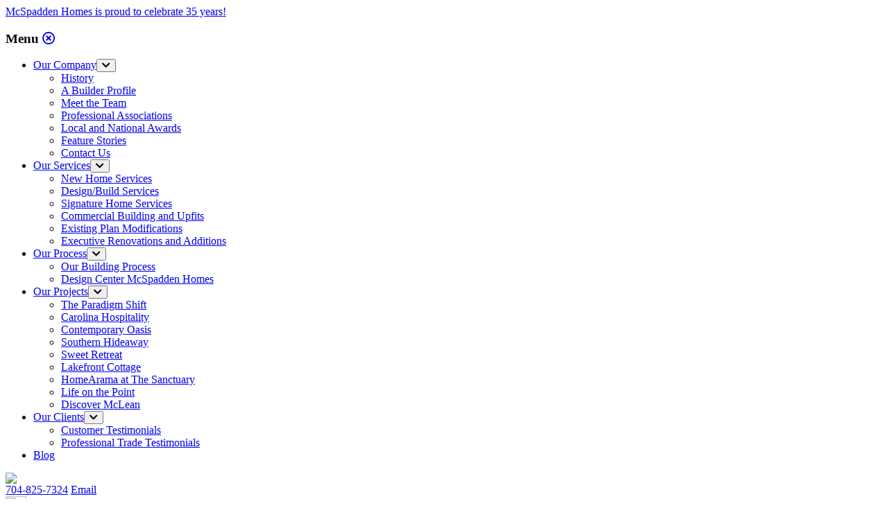

--- FILE ---
content_type: text/html; charset=utf-8
request_url: https://mcspaddenhomes.com/index.php/projects/carolina-hospitality
body_size: 56679
content:
<html prefix="og: http://ogp.me/ns#">
<head>
  <meta charset="utf-8" />
  <meta http-equiv="X-UA-Compatible" content="IE=edge" />
  <meta name="viewport" content="width=device-width, initial-scale=1" />
   <title>McSpadden Homes</title>
  <base href="https://mcspaddenhomes.com/index.php/projects/carolina-hospitality" />
	<meta http-equiv="content-type" content="text/html; charset=utf-8" />
	<meta name="keywords" content="Lake Wylie Home Builder, 
548 Nautical Drive Suite 201, Lake Wylie, SC 29710
South Carolina Custom home builder, lake home builder 29710, Rock Hill SC Home Builder,Charlotte home builder, lake Wylie custom home builder, Green Builder, Home Builder North Carolina, south Carolina 29703,29707,29708, Gastonia, Fort Mill, Charlotte Home Builder, Private home builder, exclusive custom home builder, premium custom homes

how long does it take to build a custom home

home build design mcspadden custom finishes

emory building services custom homes

doug byler homes building custom homes

custom homes commercial building

custom home builders build

building custom homes on tv

building custom homes on fox tv

build your custom home in nc

build own custom home house

build luxury custom home charlotte

build custom home york

build custom home in lake wylie

build custom home in fort mill

build custom home in sc

build a custom home page

build a custom home online

average cost to build a custom home

" />
	<meta name="description" content="McSpadden Custom Homes 548 Nautical Drive Suite 201, Lake Wylie, SC 29710
Custom Home Builder 704.825.7324
Top Lake Wylie Home Builder" />
	<meta name="generator" content="Joomla! - Open Source Content Management" />
	<title>Carolina Hospitality</title>
	<link href="/plugins/system/spcookieconsent/assets/css/style.css" rel="stylesheet" type="text/css" />
	<link href="https://mcspaddenhomes.com/media/com_acymailing/css/module_default.css?v=1638957530" rel="stylesheet" type="text/css" />
	<link href="/media/com_rsform/css/front.css?77358a39506e8208357c704be8924caf" rel="stylesheet" type="text/css" />
	<link href="/media/jui/css/bootstrap.min.css?77358a39506e8208357c704be8924caf" rel="stylesheet" type="text/css" />
	<link href="/media/jui/css/bootstrap-responsive.min.css?77358a39506e8208357c704be8924caf" rel="stylesheet" type="text/css" />
	<link href="/media/jui/css/bootstrap-extended.css?77358a39506e8208357c704be8924caf" rel="stylesheet" type="text/css" />
	<style type="text/css">
#sp-cookie-consent {background-color: #91956a; color: #ffffff; }#sp-cookie-consent a, #sp-cookie-consent a:hover, #sp-cookie-consent a:focus, #sp-cookie-consent a:active {color: #f5f5f5; }#sp-cookie-consent .sp-cookie-allow {background-color: #ffffff; color: #333333;}#sp-cookie-consent .sp-cookie-allow:hover, #sp-cookie-consent .sp-cookie-allow:active, #sp-cookie-consent .sp-cookie-allow:focus {color: #333333;}
	</style>
	<script type="application/json" class="joomla-script-options new">{"csrf.token":"f21181bfc30fc2b2dbe2560f28cb1643","system.paths":{"root":"","base":""}}</script>
	<script src="/media/jui/js/jquery.min.js?77358a39506e8208357c704be8924caf" type="text/javascript"></script>
	<script src="/media/jui/js/jquery-noconflict.js?77358a39506e8208357c704be8924caf" type="text/javascript"></script>
	<script src="/media/jui/js/jquery-migrate.min.js?77358a39506e8208357c704be8924caf" type="text/javascript"></script>
	<script src="/plugins/system/spcookieconsent/assets/js/script.js" type="text/javascript"></script>
	<script src="https://mcspaddenhomes.com/media/com_acymailing/js/acymailing_module.js?v=51024" type="text/javascript" async="async"></script>
	<script src="/media/com_rsform/js/script.js?77358a39506e8208357c704be8924caf" type="text/javascript"></script>
	<script src="/media/jui/js/bootstrap.min.js?77358a39506e8208357c704be8924caf" type="text/javascript"></script>
	<script src="/media/system/js/core.js?77358a39506e8208357c704be8924caf" type="text/javascript"></script>
	<script type="text/javascript">
jQuery(window).on('load',  function() {
				new JCaption('img.caption');
			});	if(typeof acymailingModule == 'undefined'){
				var acymailingModule = [];
			}
			
			acymailingModule['emailRegex'] = /^[a-z0-9!#$%&\'*+\/=?^_`{|}~-]+(?:\.[a-z0-9!#$%&\'*+\/=?^_`{|}~-]+)*\@([a-z0-9-]+\.)+[a-z0-9]{2,20}$/i;

			acymailingModule['NAMECAPTION'] = 'Name';
			acymailingModule['NAME_MISSING'] = 'Please enter your name';
			acymailingModule['EMAILCAPTION'] = 'E-mail';
			acymailingModule['VALID_EMAIL'] = 'Please enter a valid e-mail address';
			acymailingModule['ACCEPT_TERMS'] = 'Please check the Terms and Conditions';
			acymailingModule['CAPTCHA_MISSING'] = 'The captcha is invalid, please try again';
			acymailingModule['NO_LIST_SELECTED'] = 'Please select the lists you want to subscribe to';
		
acymailingModule['excludeValuesformAcymailing41281'] = [];
acymailingModule['excludeValuesformAcymailing41281']['name'] = 'Name';
acymailingModule['excludeValuesformAcymailing41281']['email'] = 'E-mail';
jQuery(function($){ initTooltips(); $("body").on("subform-row-add", initTooltips); function initTooltips (event, container) { container = container || document;$(container).find(".hasTooltip").tooltip({"html": true,"container": "body"});} });RSFormProUtils.addEvent(window, 'load', function(){
	RSFormPro.setHTML5Validation('8', false, {"parent":" error","field":""}, 0);  
});
	</script>

    <link rel="icon" href="/" type="image/png" sizes="48x48" />
  <link
    href="https://fonts.googleapis.com/css?family=Karla:400,400i,700,700i|Montserrat:400,400i,500,600,700,700i,800&display=swap"
    rel="stylesheet">
  <link rel="stylesheet" href="https://mcspaddenhomes.com/templates/mchomev1/css/bootstrap.min.css" type="text/css"  />
  <link rel="stylesheet" href="https://cdnjs.cloudflare.com/ajax/libs/animate.css/4.0.0/animate.min.css" />
    
  <link rel="stylesheet" href="https://mcspaddenhomes.com/templates/mchomev1/css/style.min.css" type="text/css" />
 
  <!--[if lt IE 9]>
      <script src="https://oss.maxcdn.com/html5shiv/3.7.3/html5shiv.min.js"></script>
      <script src="https://oss.maxcdn.com/respond/1.4.2/respond.min.js"></script>
    <![endif]-->
    <!-- Global site tag (gtag.js) - Google Analytics -->
<script async src="https://www.googletagmanager.com/gtag/js?id=UA-177951587-1"></script>
<script>
  window.dataLayer = window.dataLayer || [];
  function gtag(){dataLayer.push(arguments);}
  gtag('js', new Date());

  gtag('config', 'UA-177951587-1');
</script>
</head>
<body class="project-wm">
        
     <div class="announcement">
     

<div class="custom-announcement"  >
	<p><a href="#">McSpadden Homes is proud to celebrate 35 years!</a></p></div>

       </div>
    <div class="slide-menu">
    <h3>Menu <a href="#" class="close-menu"><i class="far fa-times-circle"></i></a></h3>
      
     <ul class="nav menu mod-list">
<li class="item-242 deeper parent"><a href="/top-lake-wylie-custom-home-building-company" >Our Company</a><button class="drop-icon"><i class="fas fa-chevron-down" aria-hidden="true"></i></button><ul class="nav-child unstyled small drop-menu"><li class="item-248"><a href="/top-lake-wylie-custom-home-building-company/history-of-mcspadden-home-building" >History</a></li><li class="item-249"><a href="/top-lake-wylie-custom-home-building-company/learn-about-doug-mcspadden-master-builder-entrepreneur-community-leader" >A Builder Profile</a></li><li class="item-525"><a href="/top-lake-wylie-custom-home-building-company/meet-the-team" >Meet the Team</a></li><li class="item-251"><a href="/top-lake-wylie-custom-home-building-company/professional-home-building-groups-and-associations" >Professional Associations</a></li><li class="item-247"><a href="/top-lake-wylie-custom-home-building-company/home-building-awards" >Local and National Awards</a></li><li class="item-315"><a href="/top-lake-wylie-custom-home-building-company/feature-stories" >Feature Stories</a></li><li class="item-316"><a href="/contact-a-home-building-expert" >Contact Us</a></li></ul></li><li class="item-276 deeper parent"><a href="/quality-home-building-services" >Our Services</a><button class="drop-icon"><i class="fas fa-chevron-down" aria-hidden="true"></i></button><ul class="nav-child unstyled small drop-menu"><li class="item-297"><a href="/quality-home-building-services/custom-home-design-and-building-new-construction" >New Home Services</a></li><li class="item-279"><a href="/quality-home-building-services/design-build-services" >Design/Build Services </a></li><li class="item-470"><a href="/quality-home-building-services/signature-homes" >Signature Home Services</a></li><li class="item-283"><a href="/quality-home-building-services/commercial-building-and-upfits" >Commercial Building and Upfits</a></li><li class="item-318"><a href="/quality-home-building-services/existing-plan-modifications" >Existing Plan Modifications</a></li><li class="item-281"><a href="/quality-home-building-services/executive-home-additions-and-renovations" >Executive Renovations and Additions</a></li></ul></li><li class="item-243 deeper parent"><a href="#" >Our Process</a><button class="drop-icon"><i class="fas fa-chevron-down" aria-hidden="true"></i></button><ul class="nav-child unstyled small drop-menu"><li class="item-117"><a href="/quality-home-building-process/our-building-process" >Our Building Process</a></li><li class="item-526"><a href="/quality-home-building-process/design-center-mcspadden-homes" >Design Center McSpadden Homes</a></li></ul></li><li class="item-244 active deeper parent"><a href="/projects" >Our Projects</a><button class="drop-icon"><i class="fas fa-chevron-down" aria-hidden="true"></i></button><ul class="nav-child unstyled small drop-menu"><li class="item-145"><a href="/projects/the-paradigm-shift" >The Paradigm Shift</a></li><li class="item-234 current active"><a href="/projects/carolina-hospitality" >Carolina Hospitality</a></li><li class="item-235"><a href="/projects/contemporary-oasis" >Contemporary Oasis</a></li><li class="item-236"><a href="/projects/southern-hideaway" >Southern Hideaway</a></li><li class="item-237"><a href="/projects/sweet-retreat" >Sweet Retreat</a></li><li class="item-111"><a href="/projects/misty-waters-gallery" >Lakefront Cottage</a></li><li class="item-110"><a href="/projects/homearama-at-the-sanctuary" >HomeArama at The Sanctuary</a></li><li class="item-107"><a href="/projects/life-on-the-point" >Life on the Point</a></li><li class="item-333"><a href="/projects/mclean" >Discover McLean</a></li></ul></li><li class="item-245 deeper parent"><a href="#" >Our Clients</a><button class="drop-icon"><i class="fas fa-chevron-down" aria-hidden="true"></i></button><ul class="nav-child unstyled small drop-menu"><li class="item-126"><a href="/our-building-clients/customer-testimonials" >Customer Testimonials</a></li><li class="item-125"><a href="/our-building-clients/professional-trade-testimonials" >Professional Trade Testimonials</a></li></ul></li><li class="item-292"><a href="/our-home-building-blog" >Blog</a></li></ul>

      
  </div>  <header  class='inner-head'  data-art="71">
    <div class="container">
      <div class="row">
        <div class="col-xs-5 col-sm-5 col-md-4 col-lg-3 logo">
          <a href="https://mcspaddenhomes.com/"><img src="https://mcspaddenhomes.com/templates/mchomev1/images/logo.png"> </a>
        </div>
        <div class="col-xs-7 col-sm-7 col-md-8 col-lg-9 right-menu">
          <section class="top-btns">
            <a href="tel:704-825-7324" class="mr-1">704-825-7324</a>
             <a href="#" class="emailbtn" data-toggle="modal" data-target="#exampleModalCenter">Email</a>
           
    
     <div class="right-login-wrap">
     

<div class="custom"  >
	<div class="mylogin"><a class="lgbtn" href="https://buildertrend.net/" target="_blank" rel="noopener noreferrer"><img src="https://buildertrend.net/images/Branding/AndroidSmartBannerIcon.png" width="30" height="30" />Login</a></div></div>

       </div>
     
          </section>
          <nav class="navbar navbar-default">
            <div class="collapse navbar-collapse">
      

<div class="custom"  >
	<ul class="nav navbar-nav">
<li class="dropdown"><a href="https://centralparksouthhomes.com">Central Park South</a></li>
<li class="dropdown"><a href="#">Services</a><br />
<ul class="dropdown-menu">
<li class="item-297"><a href="/quality-home-building-services/custom-home-design-and-building-new-construction">New Home Services</a></li>
<li class="item-279"><a href="/quality-home-building-services/design-build-services">Design/Build Services </a></li>
<li class="item-470"><a href="/quality-home-building-services/signature-homes">Signature Home Services</a></li>
<li class="item-283"><a href="/quality-home-building-services/commercial-building-and-upfits">Commercial Building and Upfits</a></li>
<li class="item-318"><a href="/quality-home-building-services/existing-plan-modifications">Existing Plan Modifications</a></li>
<li class="item-281"><a href="/quality-home-building-services/executive-home-additions-and-renovations">Executive Renovations and Additions</a></li>
</ul>
</li>
<li class="dropdown"><a href="#">Portfolio</a><br />
<ul class="dropdown-menu">
<li class="item-145"><a href="/projects/the-paradigm-shift">The Paradigm Shift</a></li>
<li class="item-234"><a href="/projects/carolina-hospitality">Carolina Hospitality</a></li>
<li class="item-235"><a href="/projects/contemporary-oasis">Contemporary Oasis</a></li>
<li class="item-236"><a href="/projects/southern-hideaway">Southern Hideaway</a></li>
<li class="item-237"><a href="/projects/sweet-retreat">Sweet Retreat</a></li>
<li class="item-111"><a href="/projects/misty-waters-gallery">Lakefront Cottage</a></li>
<li class="item-110"><a href="/projects/homearama-at-the-sanctuary">HomeArama at The Sanctuary</a></li>
<li class="item-107"><a href="/projects/life-on-the-point">Life on the Point</a></li>
<li class="item-333"><a href="/projects/mclean">Discover McLean</a></li>
</ul>
</li>
<li><a href="/contact-a-home-building-expert">Contact</a></li>
</ul></div>

    
            <!--  <ul class="nav navbar-nav">
                <li><a href="#">Services</a></li>
                <li><a href="#">Portfolio</a></li>
                <li><a href="#">Contact</a></li>
              </ul> -->
            </div>
          </nav>
          <a href="#" class="menu-toggle"><span></span></a>
        </div>
      </div>
    </div>
  </header> 

<!-- Modal -->
<div class="modal fade" id="exampleModalCenter" tabindex="-1" role="dialog" aria-labelledby="exampleModalCenterTitle" aria-hidden="true">
  <div class="modal-dialog modal-dialog-centered" role="document">
    <div class="modal-content">
       
        <button type="button" class="close" data-dismiss="modal" aria-label="Close">
          <span aria-hidden="true">&times;</span>
        </button>
      
     
      <div class="modal-body">
       
<div class="rsformfixed">
	<form method="post"  id="userForm" action="https://mcspaddenhomes.com/index.php/projects/carolina-hospitality"><h2>Email Us</h2>

<!-- Do not remove this ID, it is used to identify the page so that the pagination script can work correctly -->
<fieldset class="form-horizontal formContainer" id="rsform_8_page_0">
	<div class="control-group rsform-block rsform-block-name">
		<label class="control-label formControlLabel hasTooltip" title="" for="Name">Your Name<strong class="formRequired">(*)</strong></label>
		<div class="controls formControls">
			<input type="text" value="" size="20" name="form[Name]" id="Name" class="rsform-input-box" aria-required="true" /> <span class="formValidation"><span id="component72" class="formNoError">Please let us know your name.</span></span>			
		</div>
	</div>
	<div class="control-group rsform-block rsform-block-phone">
		<label class="control-label formControlLabel hasTooltip" title="" for="Phone">Your Phone</label>
		<div class="controls formControls">
			<input type="text" value="" size="20" name="form[Phone]" id="Phone" class="rsform-input-box" /> <span class="formValidation"><span id="component77" class="formNoError">Invalid Input</span></span>			
		</div>
	</div>
	<div class="control-group rsform-block rsform-block-email">
		<label class="control-label formControlLabel hasTooltip" title="" for="Email">Your Email<strong class="formRequired">(*)</strong></label>
		<div class="controls formControls">
			<input type="text" value="" size="20" name="form[Email]" id="Email" class="rsform-input-box" aria-required="true" /> <span class="formValidation"><span id="component73" class="formNoError">Please let us know your email address.</span></span>			
		</div>
	</div>
	<div class="control-group rsform-block rsform-block-share-some-details">
		<label class="control-label formControlLabel hasTooltip" title="" for="Share Some Details">Share Some Details</label>
		<div class="controls formControls">
			<textarea cols="40" rows="3" name="form[Share Some Details]" id="Share Some Details" class="rsform-text-box"></textarea> <span class="formValidation"><span id="component78" class="formNoError">Invalid Input</span></span>			
		</div>
	</div>
	<div class="control-group rsform-block rsform-block-captcha">
		<label class="control-label formControlLabel hasTooltip" title="" for="Captcha">Confirm Characters<strong class="formRequired">(*)</strong></label>
		<div class="controls formControls">
			<div class="row-fluid">
<div class="span12 text-left">
<img src="/component/rsform/?task=captcha&amp;componentId=80&amp;format=image&amp;sid=742415833" id="captcha80" alt="Confirm Characters" />
</div>
</div>
<div class="row-fluid">
<div class="span12">
<input type="text" value="" name="form[Captcha]" id="captchaTxt80" style="text-align:center;width:75px;" class="rsform-captcha-box" aria-required="true" />
</div>
</div> <span class="formValidation"><span id="component80" class="formNoError">Invalid Input</span></span>			
		</div>
	</div>
	<div class="control-group rsform-block rsform-block-send">
		<label class="control-label formControlLabel hasTooltip" title="" for="Send"></label>
		<div class="controls formControls">
			<input type="submit" name="form[Send]" id="Send" class="rsform-submit-button  btn btn-primary" value="Send" /> <span class="formValidation"></span>			
		</div>
	</div>
</fieldset>
<input type="hidden" name="form[formId]" value="8"/></form></div>
      </div>
     
    </div>
  </div>
</div>
  
   
	
   
 

 			<section class="contentarea" >
			<div class="container">
			
			<div class="col-xs-12 col-sm-12 fb-width">
			 <div class="content-text"> <h1>Carolina Hospitality</h1></div>
		<div class="b-wrap">	<img src="https://mcspaddenhomes.com/images/carolina-full.jpg" class="img-fw" /></div>
			
			
				<div class="content-wrap">
	
	
	    	   <!-- <h1>Carolina Hospitality</h1> -->
	    			
			     </div>
	</div>

		</div></div></section>
   <section class="service-gallery"><div class="container">
	   <script type="text/javascript" src="https://mcspaddenhomes.com/components/com_bagallery/libraries/modal/ba_modal.js"></script><link rel="stylesheet" href="https://mcspaddenhomes.com/components/com_bagallery/assets/css/ba-style.css"><link rel="stylesheet" href="https://mcspaddenhomes.com/components/com_bagallery/assets/css/ba-effects.css"><script type="text/javascript" src="https://cdnjs.cloudflare.com/ajax/libs/jquery.isotope/2.2.0/isotope.pkgd.js"></script><script type="text/javascript" src="https://mcspaddenhomes.com/components/com_bagallery/libraries/lazyload/jquery.lazyload.min.js"></script><script type="text/javascript" src="https://mcspaddenhomes.com/components/com_bagallery/assets/js/ba-gallery.js"></script><div class='ba-gallery ' data-gallery='2'><div class="modal-scrollable"><a class="icon-delete" style="display:none; color:rgba(255, 255, 255, 1)"></a><div class="modal-nav" style="display:none"><a class="icon-arrow-left" style="color:rgba(51, 51, 51, 1); background-color:rgba(241, 241, 241, 1)"></a><a class="icon-arrow-right" style="color:rgba(51, 51, 51, 1); background-color:rgba(241, 241, 241, 1)"></a></div><div class="ba-modal gallery-modal ba-fade-in" style="display:none"><div class="ba-modal-body"><div class="modal-image"><input type="hidden" class="ba-juri" value="https://mcspaddenhomes.com/"></div></div></div><input type='hidden' class='lightbox-options' value='{"lightbox_border":"rgba(255, 255, 255, 1)","lightbox_bg":"#000000","lightbox_bg_transparency":"0.8","display_likes":"0","display_shara":"0","display_header":"0","lightbox_display_title":"0","lightbox_width":"45","auto_resize":"0","lightbox_effects":"ba-fade-in","disable_lightbox":"0","title_font_color":"rgba(51, 51, 51, 1)"}'></div><div class='row-fluid'><div class='span12 ba-gallery-grid css-style-none'><div class='ba-gallery-items category-0 category-1'><div class='ba-image'><img data-original='https://mcspaddenhomes.com/images/bagallery/gallery_2/thumbnail/category-1/A Great Place to Congregate.jpg' alt=''><div class='ba-caption'><div class='ba-caption-content'></div></div><input type='hidden' class='image-id' data-id='ba-image-520' value='{"category":"category-1","name":"A Great Place to Congregate.jpg","url":"https:\/\/mcspaddenhomes.com\/images\/WebGalleries\/Carolina-Hospitality\/A Great Place to Congregate.jpg","title":"","short":"","thumbnail_url":"images\/bagallery\/gallery_2\/thumbnail\/category-1\/A Great Place to Congregate.jpg","target":"blank","alt":"","description":"","link":"","video":"","id":"520","likes":"0","path":"images\/WebGalleries\/Carolina-Hospitality\/A Great Place to Congregate.jpg","imageId":"1","lightboxUrl":""}'></div></div><div class='ba-gallery-items category-0 category-1'><div class='ba-image'><img data-original='https://mcspaddenhomes.com/images/bagallery/gallery_2/thumbnail/category-1/A Little Girls Dream.jpg' alt=''><div class='ba-caption'><div class='ba-caption-content'></div></div><input type='hidden' class='image-id' data-id='ba-image-521' value='{"category":"category-1","name":"A Little Girls Dream.jpg","url":"https:\/\/mcspaddenhomes.com\/images\/WebGalleries\/Carolina-Hospitality\/A Little Girls Dream.jpg","title":"","short":"","thumbnail_url":"images\/bagallery\/gallery_2\/thumbnail\/category-1\/A Little Girls Dream.jpg","target":"blank","alt":"","description":"","link":"","video":"","id":"521","likes":"0","path":"images\/WebGalleries\/Carolina-Hospitality\/A Little Girls Dream.jpg","imageId":"2","lightboxUrl":""}'></div></div><div class='ba-gallery-items category-0 category-1'><div class='ba-image'><img data-original='https://mcspaddenhomes.com/images/bagallery/gallery_2/thumbnail/category-1/Backyard Pool.jpg' alt=''><div class='ba-caption'><div class='ba-caption-content'></div></div><input type='hidden' class='image-id' data-id='ba-image-522' value='{"category":"category-1","name":"Backyard Pool.jpg","url":"https:\/\/mcspaddenhomes.com\/images\/WebGalleries\/Carolina-Hospitality\/Backyard Pool.jpg","title":"","short":"","thumbnail_url":"images\/bagallery\/gallery_2\/thumbnail\/category-1\/Backyard Pool.jpg","target":"blank","alt":"","description":"","link":"","video":"","id":"522","likes":"0","path":"images\/WebGalleries\/Carolina-Hospitality\/Backyard Pool.jpg","imageId":"3","lightboxUrl":""}'></div></div><div class='ba-gallery-items category-0 category-1'><div class='ba-image'><img data-original='https://mcspaddenhomes.com/images/bagallery/gallery_2/thumbnail/category-1/Ceiling Artwork.jpg' alt=''><div class='ba-caption'><div class='ba-caption-content'></div></div><input type='hidden' class='image-id' data-id='ba-image-523' value='{"category":"category-1","name":"Ceiling Artwork.jpg","url":"https:\/\/mcspaddenhomes.com\/images\/WebGalleries\/Carolina-Hospitality\/Ceiling Artwork.jpg","title":"","short":"","thumbnail_url":"images\/bagallery\/gallery_2\/thumbnail\/category-1\/Ceiling Artwork.jpg","target":"blank","alt":"","description":"","link":"","video":"","id":"523","likes":"0","path":"images\/WebGalleries\/Carolina-Hospitality\/Ceiling Artwork.jpg","imageId":"4","lightboxUrl":""}'></div></div><div class='ba-gallery-items category-0 category-1'><div class='ba-image'><img data-original='https://mcspaddenhomes.com/images/bagallery/gallery_2/thumbnail/category-1/Country Kitchen.jpg' alt=''><div class='ba-caption'><div class='ba-caption-content'></div></div><input type='hidden' class='image-id' data-id='ba-image-524' value='{"category":"category-1","name":"Country Kitchen.jpg","url":"https:\/\/mcspaddenhomes.com\/images\/WebGalleries\/Carolina-Hospitality\/Country Kitchen.jpg","title":"","short":"","thumbnail_url":"images\/bagallery\/gallery_2\/thumbnail\/category-1\/Country Kitchen.jpg","target":"blank","alt":"","description":"","link":"","video":"","id":"524","likes":"0","path":"images\/WebGalleries\/Carolina-Hospitality\/Country Kitchen.jpg","imageId":"5","lightboxUrl":""}'></div></div><div class='ba-gallery-items category-0 category-1'><div class='ba-image'><img data-original='https://mcspaddenhomes.com/images/bagallery/gallery_2/thumbnail/category-1/Covered Outdoor Space with Wood Ceiling.jpg' alt=''><div class='ba-caption'><div class='ba-caption-content'></div></div><input type='hidden' class='image-id' data-id='ba-image-525' value='{"category":"category-1","name":"Covered Outdoor Space with Wood Ceiling.jpg","url":"https:\/\/mcspaddenhomes.com\/images\/WebGalleries\/Carolina-Hospitality\/Covered Outdoor Space with Wood Ceiling.jpg","title":"","short":"","thumbnail_url":"images\/bagallery\/gallery_2\/thumbnail\/category-1\/Covered Outdoor Space with Wood Ceiling.jpg","target":"blank","alt":"","description":"","link":"","video":"","id":"525","likes":"0","path":"images\/WebGalleries\/Carolina-Hospitality\/Covered Outdoor Space with Wood Ceiling.jpg","imageId":"6","lightboxUrl":""}'></div></div><div class='ba-gallery-items category-0 category-1'><div class='ba-image'><img data-original='https://mcspaddenhomes.com/images/bagallery/gallery_2/thumbnail/category-1/Covered Outdoor Space.jpg' alt=''><div class='ba-caption'><div class='ba-caption-content'></div></div><input type='hidden' class='image-id' data-id='ba-image-526' value='{"category":"category-1","name":"Covered Outdoor Space.jpg","url":"https:\/\/mcspaddenhomes.com\/images\/WebGalleries\/Carolina-Hospitality\/Covered Outdoor Space.jpg","title":"","short":"","thumbnail_url":"images\/bagallery\/gallery_2\/thumbnail\/category-1\/Covered Outdoor Space.jpg","target":"blank","alt":"","description":"","link":"","video":"","id":"526","likes":"0","path":"images\/WebGalleries\/Carolina-Hospitality\/Covered Outdoor Space.jpg","imageId":"7","lightboxUrl":""}'></div></div><div class='ba-gallery-items category-0 category-1'><div class='ba-image'><img data-original='https://mcspaddenhomes.com/images/bagallery/gallery_2/thumbnail/category-1/Covered and Uncovered Outdoor Space.jpg' alt=''><div class='ba-caption'><div class='ba-caption-content'></div></div><input type='hidden' class='image-id' data-id='ba-image-527' value='{"category":"category-1","name":"Covered and Uncovered Outdoor Space.jpg","url":"https:\/\/mcspaddenhomes.com\/images\/WebGalleries\/Carolina-Hospitality\/Covered and Uncovered Outdoor Space.jpg","title":"","short":"","thumbnail_url":"images\/bagallery\/gallery_2\/thumbnail\/category-1\/Covered and Uncovered Outdoor Space.jpg","target":"blank","alt":"","description":"","link":"","video":"","id":"527","likes":"0","path":"images\/WebGalleries\/Carolina-Hospitality\/Covered and Uncovered Outdoor Space.jpg","imageId":"8","lightboxUrl":""}'></div></div><div class='ba-gallery-items category-0 category-1'><div class='ba-image'><img data-original='https://mcspaddenhomes.com/images/bagallery/gallery_2/thumbnail/category-1/Craftsman Beauty.jpg' alt=''><div class='ba-caption'><div class='ba-caption-content'></div></div><input type='hidden' class='image-id' data-id='ba-image-528' value='{"category":"category-1","name":"Craftsman Beauty.jpg","url":"https:\/\/mcspaddenhomes.com\/images\/WebGalleries\/Carolina-Hospitality\/Craftsman Beauty.jpg","title":"","short":"","thumbnail_url":"images\/bagallery\/gallery_2\/thumbnail\/category-1\/Craftsman Beauty.jpg","target":"blank","alt":"","description":"","link":"","video":"","id":"528","likes":"0","path":"images\/WebGalleries\/Carolina-Hospitality\/Craftsman Beauty.jpg","imageId":"9","lightboxUrl":""}'></div></div><div class='ba-gallery-items category-0 category-1'><div class='ba-image'><img data-original='https://mcspaddenhomes.com/images/bagallery/gallery_2/thumbnail/category-1/Craftsman Charmer.jpg' alt=''><div class='ba-caption'><div class='ba-caption-content'></div></div><input type='hidden' class='image-id' data-id='ba-image-529' value='{"category":"category-1","name":"Craftsman Charmer.jpg","url":"https:\/\/mcspaddenhomes.com\/images\/WebGalleries\/Carolina-Hospitality\/Craftsman Charmer.jpg","title":"","short":"","thumbnail_url":"images\/bagallery\/gallery_2\/thumbnail\/category-1\/Craftsman Charmer.jpg","target":"blank","alt":"","description":"","link":"","video":"","id":"529","likes":"0","path":"images\/WebGalleries\/Carolina-Hospitality\/Craftsman Charmer.jpg","imageId":"10","lightboxUrl":""}'></div></div><div class='ba-gallery-items category-0 category-1'><div class='ba-image'><img data-original='https://mcspaddenhomes.com/images/bagallery/gallery_2/thumbnail/category-1/Entertainment Space.jpg' alt=''><div class='ba-caption'><div class='ba-caption-content'></div></div><input type='hidden' class='image-id' data-id='ba-image-530' value='{"category":"category-1","name":"Entertainment Space.jpg","url":"https:\/\/mcspaddenhomes.com\/images\/WebGalleries\/Carolina-Hospitality\/Entertainment Space.jpg","title":"","short":"","thumbnail_url":"images\/bagallery\/gallery_2\/thumbnail\/category-1\/Entertainment Space.jpg","target":"blank","alt":"","description":"","link":"","video":"","id":"530","likes":"0","path":"images\/WebGalleries\/Carolina-Hospitality\/Entertainment Space.jpg","imageId":"11","lightboxUrl":""}'></div></div><div class='ba-gallery-items category-0 category-1'><div class='ba-image'><img data-original='https://mcspaddenhomes.com/images/bagallery/gallery_2/thumbnail/category-1/Exercise Room.jpg' alt=''><div class='ba-caption'><div class='ba-caption-content'></div></div><input type='hidden' class='image-id' data-id='ba-image-531' value='{"category":"category-1","name":"Exercise Room.jpg","url":"https:\/\/mcspaddenhomes.com\/images\/WebGalleries\/Carolina-Hospitality\/Exercise Room.jpg","title":"","short":"","thumbnail_url":"images\/bagallery\/gallery_2\/thumbnail\/category-1\/Exercise Room.jpg","target":"blank","alt":"","description":"","link":"","video":"","id":"531","likes":"0","path":"images\/WebGalleries\/Carolina-Hospitality\/Exercise Room.jpg","imageId":"12","lightboxUrl":""}'></div></div><div class='ba-gallery-items category-0 category-1'><div class='ba-image'><img data-original='https://mcspaddenhomes.com/images/bagallery/gallery_2/thumbnail/category-1/Exterior Cedar Accents.jpg' alt=''><div class='ba-caption'><div class='ba-caption-content'></div></div><input type='hidden' class='image-id' data-id='ba-image-532' value='{"category":"category-1","name":"Exterior Cedar Accents.jpg","url":"https:\/\/mcspaddenhomes.com\/images\/WebGalleries\/Carolina-Hospitality\/Exterior Cedar Accents.jpg","title":"","short":"","thumbnail_url":"images\/bagallery\/gallery_2\/thumbnail\/category-1\/Exterior Cedar Accents.jpg","target":"blank","alt":"","description":"","link":"","video":"","id":"532","likes":"0","path":"images\/WebGalleries\/Carolina-Hospitality\/Exterior Cedar Accents.jpg","imageId":"13","lightboxUrl":""}'></div></div><div class='ba-gallery-items category-0 category-1'><div class='ba-image'><img data-original='https://mcspaddenhomes.com/images/bagallery/gallery_2/thumbnail/category-1/Hearth Room.jpg' alt=''><div class='ba-caption'><div class='ba-caption-content'></div></div><input type='hidden' class='image-id' data-id='ba-image-533' value='{"category":"category-1","name":"Hearth Room.jpg","url":"https:\/\/mcspaddenhomes.com\/images\/WebGalleries\/Carolina-Hospitality\/Hearth Room.jpg","title":"","short":"","thumbnail_url":"images\/bagallery\/gallery_2\/thumbnail\/category-1\/Hearth Room.jpg","target":"blank","alt":"","description":"","link":"","video":"","id":"533","likes":"0","path":"images\/WebGalleries\/Carolina-Hospitality\/Hearth Room.jpg","imageId":"14","lightboxUrl":""}'></div></div><div class='ba-gallery-items category-0 category-1'><div class='ba-image'><img data-original='https://mcspaddenhomes.com/images/bagallery/gallery_2/thumbnail/category-1/Indoor Kitchen.jpg' alt=''><div class='ba-caption'><div class='ba-caption-content'></div></div><input type='hidden' class='image-id' data-id='ba-image-534' value='{"category":"category-1","name":"Indoor Kitchen.jpg","url":"https:\/\/mcspaddenhomes.com\/images\/WebGalleries\/Carolina-Hospitality\/Indoor Kitchen.jpg","title":"","short":"","thumbnail_url":"images\/bagallery\/gallery_2\/thumbnail\/category-1\/Indoor Kitchen.jpg","target":"blank","alt":"","description":"","link":"","video":"","id":"534","likes":"0","path":"images\/WebGalleries\/Carolina-Hospitality\/Indoor Kitchen.jpg","imageId":"15","lightboxUrl":""}'></div></div><div class='ba-gallery-items category-0 category-1'><div class='ba-image'><img data-original='https://mcspaddenhomes.com/images/bagallery/gallery_2/thumbnail/category-1/Kitchen Charm.jpg' alt=''><div class='ba-caption'><div class='ba-caption-content'></div></div><input type='hidden' class='image-id' data-id='ba-image-535' value='{"category":"category-1","name":"Kitchen Charm.jpg","url":"https:\/\/mcspaddenhomes.com\/images\/WebGalleries\/Carolina-Hospitality\/Kitchen Charm.jpg","title":"","short":"","thumbnail_url":"images\/bagallery\/gallery_2\/thumbnail\/category-1\/Kitchen Charm.jpg","target":"blank","alt":"","description":"","link":"","video":"","id":"535","likes":"0","path":"images\/WebGalleries\/Carolina-Hospitality\/Kitchen Charm.jpg","imageId":"16","lightboxUrl":""}'></div></div><div class='ba-gallery-items category-0 category-1'><div class='ba-image'><img data-original='https://mcspaddenhomes.com/images/bagallery/gallery_2/thumbnail/category-1/Laurndry Room with Cabinets to Spare.jpg' alt=''><div class='ba-caption'><div class='ba-caption-content'></div></div><input type='hidden' class='image-id' data-id='ba-image-536' value='{"category":"category-1","name":"Laurndry Room with Cabinets to Spare.jpg","url":"https:\/\/mcspaddenhomes.com\/images\/WebGalleries\/Carolina-Hospitality\/Laurndry Room with Cabinets to Spare.jpg","title":"","short":"","thumbnail_url":"images\/bagallery\/gallery_2\/thumbnail\/category-1\/Laurndry Room with Cabinets to Spare.jpg","target":"blank","alt":"","description":"","link":"","video":"","id":"536","likes":"0","path":"images\/WebGalleries\/Carolina-Hospitality\/Laurndry Room with Cabinets to Spare.jpg","imageId":"17","lightboxUrl":""}'></div></div><div class='ba-gallery-items category-0 category-1'><div class='ba-image'><img data-original='https://mcspaddenhomes.com/images/bagallery/gallery_2/thumbnail/category-1/Master Bath Retreat niche.jpg' alt=''><div class='ba-caption'><div class='ba-caption-content'></div></div><input type='hidden' class='image-id' data-id='ba-image-537' value='{"category":"category-1","name":"Master Bath Retreat niche.jpg","url":"https:\/\/mcspaddenhomes.com\/images\/WebGalleries\/Carolina-Hospitality\/Master Bath Retreat niche.jpg","title":"","short":"","thumbnail_url":"images\/bagallery\/gallery_2\/thumbnail\/category-1\/Master Bath Retreat niche.jpg","target":"blank","alt":"","description":"","link":"","video":"","id":"537","likes":"0","path":"images\/WebGalleries\/Carolina-Hospitality\/Master Bath Retreat niche.jpg","imageId":"18","lightboxUrl":""}'></div></div><div class='ba-gallery-items category-0 category-1'><div class='ba-image'><img data-original='https://mcspaddenhomes.com/images/bagallery/gallery_2/thumbnail/category-1/Master Bath Retreat.jpg' alt=''><div class='ba-caption'><div class='ba-caption-content'></div></div><input type='hidden' class='image-id' data-id='ba-image-538' value='{"category":"category-1","name":"Master Bath Retreat.jpg","url":"https:\/\/mcspaddenhomes.com\/images\/WebGalleries\/Carolina-Hospitality\/Master Bath Retreat.jpg","title":"","short":"","thumbnail_url":"images\/bagallery\/gallery_2\/thumbnail\/category-1\/Master Bath Retreat.jpg","target":"blank","alt":"","description":"","link":"","video":"","id":"538","likes":"0","path":"images\/WebGalleries\/Carolina-Hospitality\/Master Bath Retreat.jpg","imageId":"19","lightboxUrl":""}'></div></div><div class='ba-gallery-items category-0 category-1'><div class='ba-image'><img data-original='https://mcspaddenhomes.com/images/bagallery/gallery_2/thumbnail/category-1/Master Retreat.jpg' alt=''><div class='ba-caption'><div class='ba-caption-content'></div></div><input type='hidden' class='image-id' data-id='ba-image-539' value='{"category":"category-1","name":"Master Retreat.jpg","url":"https:\/\/mcspaddenhomes.com\/images\/WebGalleries\/Carolina-Hospitality\/Master Retreat.jpg","title":"","short":"","thumbnail_url":"images\/bagallery\/gallery_2\/thumbnail\/category-1\/Master Retreat.jpg","target":"blank","alt":"","description":"","link":"","video":"","id":"539","likes":"0","path":"images\/WebGalleries\/Carolina-Hospitality\/Master Retreat.jpg","imageId":"20","lightboxUrl":""}'></div></div><div class='ba-gallery-items category-0 category-1'><div class='ba-image'><img data-original='https://mcspaddenhomes.com/images/bagallery/gallery_2/thumbnail/category-1/OUtdoor Fireplace.jpg' alt=''><div class='ba-caption'><div class='ba-caption-content'></div></div><input type='hidden' class='image-id' data-id='ba-image-540' value='{"category":"category-1","name":"OUtdoor Fireplace.jpg","url":"https:\/\/mcspaddenhomes.com\/images\/WebGalleries\/Carolina-Hospitality\/OUtdoor Fireplace.jpg","title":"","short":"","thumbnail_url":"images\/bagallery\/gallery_2\/thumbnail\/category-1\/OUtdoor Fireplace.jpg","target":"blank","alt":"","description":"","link":"","video":"","id":"540","likes":"0","path":"images\/WebGalleries\/Carolina-Hospitality\/OUtdoor Fireplace.jpg","imageId":"21","lightboxUrl":""}'></div></div><div class='ba-gallery-items category-0 category-1'><div class='ba-image'><img data-original='https://mcspaddenhomes.com/images/bagallery/gallery_2/thumbnail/category-1/Outdoor Kitchen.jpg' alt=''><div class='ba-caption'><div class='ba-caption-content'></div></div><input type='hidden' class='image-id' data-id='ba-image-541' value='{"category":"category-1","name":"Outdoor Kitchen.jpg","url":"https:\/\/mcspaddenhomes.com\/images\/WebGalleries\/Carolina-Hospitality\/Outdoor Kitchen.jpg","title":"","short":"","thumbnail_url":"images\/bagallery\/gallery_2\/thumbnail\/category-1\/Outdoor Kitchen.jpg","target":"blank","alt":"","description":"","link":"","video":"","id":"541","likes":"0","path":"images\/WebGalleries\/Carolina-Hospitality\/Outdoor Kitchen.jpg","imageId":"22","lightboxUrl":""}'></div></div><div class='ba-gallery-items category-0 category-1'><div class='ba-image'><img data-original='https://mcspaddenhomes.com/images/bagallery/gallery_2/thumbnail/category-1/Outdoor Living pool.jpg' alt=''><div class='ba-caption'><div class='ba-caption-content'></div></div><input type='hidden' class='image-id' data-id='ba-image-542' value='{"category":"category-1","name":"Outdoor Living pool.jpg","url":"https:\/\/mcspaddenhomes.com\/images\/WebGalleries\/Carolina-Hospitality\/Outdoor Living pool.jpg","title":"","short":"","thumbnail_url":"images\/bagallery\/gallery_2\/thumbnail\/category-1\/Outdoor Living pool.jpg","target":"blank","alt":"","description":"","link":"","video":"","id":"542","likes":"0","path":"images\/WebGalleries\/Carolina-Hospitality\/Outdoor Living pool.jpg","imageId":"23","lightboxUrl":""}'></div></div><div class='ba-gallery-items category-0 category-1'><div class='ba-image'><img data-original='https://mcspaddenhomes.com/images/bagallery/gallery_2/thumbnail/category-1/Outdoor Living.jpg' alt=''><div class='ba-caption'><div class='ba-caption-content'></div></div><input type='hidden' class='image-id' data-id='ba-image-543' value='{"category":"category-1","name":"Outdoor Living.jpg","url":"https:\/\/mcspaddenhomes.com\/images\/WebGalleries\/Carolina-Hospitality\/Outdoor Living.jpg","title":"","short":"","thumbnail_url":"images\/bagallery\/gallery_2\/thumbnail\/category-1\/Outdoor Living.jpg","target":"blank","alt":"","description":"","link":"","video":"","id":"543","likes":"0","path":"images\/WebGalleries\/Carolina-Hospitality\/Outdoor Living.jpg","imageId":"24","lightboxUrl":""}'></div></div><div class='ba-gallery-items category-0 category-1'><div class='ba-image'><img data-original='https://mcspaddenhomes.com/images/bagallery/gallery_2/thumbnail/category-1/Powder Room.jpg' alt=''><div class='ba-caption'><div class='ba-caption-content'></div></div><input type='hidden' class='image-id' data-id='ba-image-544' value='{"category":"category-1","name":"Powder Room.jpg","url":"https:\/\/mcspaddenhomes.com\/images\/WebGalleries\/Carolina-Hospitality\/Powder Room.jpg","title":"","short":"","thumbnail_url":"images\/bagallery\/gallery_2\/thumbnail\/category-1\/Powder Room.jpg","target":"blank","alt":"","description":"","link":"","video":"","id":"544","likes":"0","path":"images\/WebGalleries\/Carolina-Hospitality\/Powder Room.jpg","imageId":"25","lightboxUrl":""}'></div></div><div class='ba-gallery-items category-0 category-1'><div class='ba-image'><img data-original='https://mcspaddenhomes.com/images/bagallery/gallery_2/thumbnail/category-1/Relax by the Outdoor Fireplace.jpg' alt=''><div class='ba-caption'><div class='ba-caption-content'></div></div><input type='hidden' class='image-id' data-id='ba-image-545' value='{"category":"category-1","name":"Relax by the Outdoor Fireplace.jpg","url":"https:\/\/mcspaddenhomes.com\/images\/WebGalleries\/Carolina-Hospitality\/Relax by the Outdoor Fireplace.jpg","title":"","short":"","thumbnail_url":"images\/bagallery\/gallery_2\/thumbnail\/category-1\/Relax by the Outdoor Fireplace.jpg","target":"blank","alt":"","description":"","link":"","video":"","id":"545","likes":"0","path":"images\/WebGalleries\/Carolina-Hospitality\/Relax by the Outdoor Fireplace.jpg","imageId":"26","lightboxUrl":""}'></div></div><div class='ba-gallery-items category-0 category-1'><div class='ba-image'><img data-original='https://mcspaddenhomes.com/images/bagallery/gallery_2/thumbnail/category-1/Relaxing Front Porch Swing.jpg' alt=''><div class='ba-caption'><div class='ba-caption-content'></div></div><input type='hidden' class='image-id' data-id='ba-image-546' value='{"category":"category-1","name":"Relaxing Front Porch Swing.jpg","url":"https:\/\/mcspaddenhomes.com\/images\/WebGalleries\/Carolina-Hospitality\/Relaxing Front Porch Swing.jpg","title":"","short":"","thumbnail_url":"images\/bagallery\/gallery_2\/thumbnail\/category-1\/Relaxing Front Porch Swing.jpg","target":"blank","alt":"","description":"","link":"","video":"","id":"546","likes":"0","path":"images\/WebGalleries\/Carolina-Hospitality\/Relaxing Front Porch Swing.jpg","imageId":"27","lightboxUrl":""}'></div></div><div class='ba-gallery-items category-0 category-1'><div class='ba-image'><img data-original='https://mcspaddenhomes.com/images/bagallery/gallery_2/thumbnail/category-1/Stairway to Heaven.jpg' alt=''><div class='ba-caption'><div class='ba-caption-content'></div></div><input type='hidden' class='image-id' data-id='ba-image-547' value='{"category":"category-1","name":"Stairway to Heaven.jpg","url":"https:\/\/mcspaddenhomes.com\/images\/WebGalleries\/Carolina-Hospitality\/Stairway to Heaven.jpg","title":"","short":"","thumbnail_url":"images\/bagallery\/gallery_2\/thumbnail\/category-1\/Stairway to Heaven.jpg","target":"blank","alt":"","description":"","link":"","video":"","id":"547","likes":"0","path":"images\/WebGalleries\/Carolina-Hospitality\/Stairway to Heaven.jpg","imageId":"28","lightboxUrl":""}'></div></div><input type='hidden' class='gallery-options' value='{"thumbnail_layout":"none","column_number":"5","image_spacing":"10","caption_bg":"#000000","title_color":"rgba(51, 51, 51, 1)","title_weight":"bold","title_size":"18","title_alignment":"left","category_color":"rgba(51, 51, 51, 1)","category_weight":"normal","category_size":"14","category_alignment":"left","description_color":"rgba(51, 51, 51, 1)","description_weight":"normal","description_size":"12","description_alignment":"left","caption_opacity":"1","random_sorting":""}'><input type='hidden' value='metro' class='gallery-layout'></div></div></div>	       	       <a class="project btn-blk-outline" href="https://mcspaddenhomes.com/projects/contemporary-oasis">Contemporary Oasis &gt;</a>
	       
	       	    	
		</div>
	 </section>
	 
	 <!-- Basic Page-->

   

<div class="customdream-wrap"  >
	<section class="dreams">
<div class="container">
<div class="text-wrap-dream">
<h2><i>QUALITY IS ONLY THE BEGINNING®</i></h2>
<a class="rgt-btn btn  btn-primary btn-avocado" href="#">LETS TALK</a></div>
</div>
</section></div>

   
   
    <!-- Basic Page-->  
	


               
   <!-- End of Services Modules -->    

          
        
        
	 
    
          
          
<!--  <section class="our-services">
    <div class="container">
      
    <h1>Our services</h1>
      <p>Consumers of our product and a bring only the best-of-breed homes to our customers, McSpadden homes focuses on
        the journey. Coupled with more than 33 years of experience and satisfied customers, you can expect a
        professional, predictable, detailed & systematic approach to the construction of your forever home.</p>  
            
    </div>
    <div class="container">
            <section class="service-box">
        <aside class="service-img">
          <img  class="wow animate__fadeInUp" data-wow-duration="1s" src="https://mcspaddenhomes.com/templates/mchomev1/images/newhomeservices.jpg">
        </aside>
        <aside class="service-text">
          <article class="wow animate__fadeInUp" data-wow-duration="1s" >
            <h2>New Home Services</h2>
            <p><p>McSpadden Homes has long been recognized for our ability to communicate with other Architects and Designers in the industry to develop a complete construction package from existing plans that our clients bring to us. </p>
</p>

          </article>
        </aside>
      </section>    <section class="service-box">
        <aside class="service-img">
          <img  class="wow animate__fadeInUp" data-wow-duration="1s" src="https://mcspaddenhomes.com/templates/mchomev1/images/existingplan.jpg">
        </aside>
        <aside class="service-text">
          <article class="wow animate__fadeInUp" data-wow-duration="1s" >
            <h2>Existing Plan Modifications</h2>
            <p><p>Many times, our clients find a plan that is almost perfect for them, but requires a few modifications to make it “just right”.   We can help. </p>
</p>

          </article>
        </aside>
      </section>    <section class="service-box">
        <aside class="service-img">
          <img  class="wow animate__fadeInUp" data-wow-duration="1s" src="https://mcspaddenhomes.com/templates/mchomev1/images/newdesignbuild.jpg">
        </aside>
        <aside class="service-text">
          <article class="wow animate__fadeInUp" data-wow-duration="1s" >
            <h2>Design/Build Services</h2>
            <p><p>Our most popular package of services allows our clients to participate in every detail of the development of their project.  We dream, explore, and get creative so your new home is a one-of-a-kind masterpiece that fits every part of your lifestyle. </p>
</p>

          </article>
        </aside>
      </section>    <section class="service-box">
        <aside class="service-img">
          <img  class="wow animate__fadeInUp" data-wow-duration="1s" src="https://mcspaddenhomes.com/templates/mchomev1/images/executive-renovation.jpg">
        </aside>
        <aside class="service-text">
          <article class="wow animate__fadeInUp" data-wow-duration="1s" >
            <h2>Executive Renovations and Additions</h2>
            <p><p>Sometimes our clients love where they live but need to add some excitement to their existing home.  We can help! </p>
</p>

          </article>
        </aside>
      </section>    <section class="service-box">
        <aside class="service-img">
          <img  class="wow animate__fadeInUp" data-wow-duration="1s" src="https://mcspaddenhomes.com/templates/mchomev1/images/ser-4.jpg">
        </aside>
        <aside class="service-text">
          <article class="wow animate__fadeInUp" data-wow-duration="1s" >
            <h2>Professional Owner/Builder Consultation </h2>
            <p><p>Occasionally, we meet a client that has the time, desire, and passion to build their own home.  We can help! </p>
</p>

          </article>
        </aside>
      </section>    <section class="service-box">
        <aside class="service-img">
          <img  class="wow animate__fadeInUp" data-wow-duration="1s" src="https://mcspaddenhomes.com/templates/mchomev1/images/commercial.jpg">
        </aside>
        <aside class="service-text">
          <article class="wow animate__fadeInUp" data-wow-duration="1s" >
            <h2>Commercial Building and Upfits</h2>
            <p><p>When it’s time to open your business with a new building or upfit an existing one, we can help.   You only have one chance to make a first impression – make it count!   </p>
</p>

          </article>
        </aside>
      </section>    <section class="service-box">
        <aside class="service-img">
          <img  class="wow animate__fadeInUp" data-wow-duration="1s" src="https://mcspaddenhomes.com/templates/mchomev1/images/signaturehomenew.jpg">
        </aside>
        <aside class="service-text">
          <article class="wow animate__fadeInUp" data-wow-duration="1s" >
            <h2>Signature Home Services </h2>
            <p><p>McSpadden Signature Homes combines the best of pre-designed plans with the flexibility of customization.  This package delivers a more efficient and economical homebuilding experience while incorporating your personal preferences.</p>
</p>

          </article>
        </aside>
      </section>   
      <section class="text-center btn-wrap">
        <a href="https://mcspaddenhomes.com/quality-home-building-services" class="btn-outline">view all services</a>
      </section>
    </div>
  </section> -->
 
 <!-- Basic Page-->

   
   
   
    <!-- Basic Page-->         
          
 <section class="newsletter"><div class="container">
<div class="newsle acymailing_module" id="acymailing_module_formAcymailing41281">
	<div class="acymailing_fulldiv" id="acymailing_fulldiv_formAcymailing41281"  >
		<form id="formAcymailing41281" action="/projects/carolina-hospitality" onsubmit="return submitacymailingform('optin','formAcymailing41281')" method="post" name="formAcymailing41281"  >
		<div class="acymailing_module_form " >
			<h5 class="acymailing_introtext">Sign up for our Newsletter & Blog</h5><fieldset class="form-horizontal formContainer" >			<div class="acymailing_form">
					<p class="onefield fieldacyname" id="field_name_formAcymailing41281">							<span class="acyfield_name acy_requiredField"><input id="user_name_formAcymailing41281"  onfocus="if(this.value == 'Name') this.value = '';" onblur="if(this.value=='') this.value='Name';" class="inputbox form-control" type="text" name="user[name]" style="width:80%" value="Name" title="Name"/></span>
							</p><p class="onefield fieldacyemail" id="field_email_formAcymailing41281">							<span class="acyfield_email acy_requiredField"><input id="user_email_formAcymailing41281"  onfocus="if(this.value == 'E-mail') this.value = '';" onblur="if(this.value=='') this.value='E-mail';" class="inputbox form-control" type="text" name="user[email]" style="width:80%" value="E-mail" title="E-mail" /></span>
							</p>
					
					<p class="acysubbuttons">
												<input class="button subbutton btn btn-primary btn-blk" type="submit" value="Subscribe Now" name="Submit" onclick="try{ return submitacymailingform('optin','formAcymailing41281'); }catch(err){alert('The form could not be submitted '+err);return false;}"/>
											</p>
				</div>
						<input type="hidden" name="ajax" value="0"/>
			<input type="hidden" name="acy_source" value="module_236" />
			<input type="hidden" name="ctrl" value="sub"/>
			<input type="hidden" name="task" value="notask"/>
			<input type="hidden" name="redirect" value="https%3A%2F%2Fmcspaddenhomes.com%2Findex.php%2Fprojects%2Fcarolina-hospitality"/>
			<input type="hidden" name="redirectunsub" value="https%3A%2F%2Fmcspaddenhomes.com%2Findex.php%2Fprojects%2Fcarolina-hospitality"/>
			<input type="hidden" name="option" value="com_acymailing"/>
						<input type="hidden" name="hiddenlists" value="1"/>
			<input type="hidden" name="acyformname" value="formAcymailing41281" />
									</fieldset></div>
		</form>
	</div>
	</div></div>
</section>


 

       
      
         
          
    

  <footer>
    <div class="container">
      <div class="col-xs-6 col-sm-6 col-md-4 ft-box text-left">
      
        

<div class="custom"  >
	<h4>McSpadden Homes</h4>
<address>548 Nautical Drive Suite 201,<br /> Lake Wylie, SC 29710.<br /> Phone: <a href="tel:704-825-7324">704-825-7324</a></div>

        
        <!--<h4>McSpadden Homes</h4>
        <address>
          548 Nautical Drive Suite 201,<br>
          Lake Wylie, SC 29710.<br>
          Phone: <a href="tel:704-825-7324">704-825-7324</a><br>
          Email: <a href="mailto:info@mcspaddenhomes.com">info@mcspaddenhomes.com</a>
        </address> -->
      </div>
      <div class="col-xs-6 col-sm-6 col-md-4 ft-box text-center">
        <section class="social">
          
          <!--  

<div class="custom"  >
	</div>
 -->
            
          <a target="_blank" href="https://www.facebook.com/McSpaddenHomes/"><i class="fab fa-facebook-f"></i></a>
          <a href="#"><i class="fab fa-twitter"></i></a>
          <a href="#"><i class="fab fa-instagram"></i></a>
          <a target="_blank" href="https://www.linkedin.com/pub/doug-mcspadden/24/50b/126"><i class="fab fa-linkedin-in"></i></a> 
        </section>
        <section class="award text-center">
          

<div class="custom"  >
	<p><img src="/images/since-1987.png" /></p>
<p> </p></div>

        
         <!-- <img src="https://mcspaddenhomes.com/templates/mchomev1/images/award-1.png">
          <img src="https://mcspaddenhomes.com/templates/mchomev1/images/award-2.png"> -->
        </section>
      </div>
      <div class="col-xs-12 col-sm-12 col-md-4 ft-box text-right">
      <!--  <img src="https://mcspaddenhomes.com/templates/mchomev1/images/logo.png">
       <span>© Copyright 2020 by McSpadden Custom Homes.</span> -->

         

<div class="custom"  >
	<p><img src="/images/logo.png" alt="" /></p>
<p>© Copyright 2023 by McSpadden Homes.</p></div>

            
      </div>
           

           
           
           
    </div>
  </footer>


  <script src="https://mcspaddenhomes.com/templates/mchomev1/js/jquery-3.3.1.min.js"></script>
  <script src="https://mcspaddenhomes.com/templates/mchomev1/js/bootstrap.min.js"></script>
  <script src="https://mcspaddenhomes.com/templates/mchomev1/js/owl.carousel.min.js"></script>
  <script src="https://kit.fontawesome.com/081a2bbcac.js" crossorigin="anonymous"></script>
<script src="https://mcspaddenhomes.com/templates/mchomev1/js/wow.min.js"></script>           
  <script src="https://mcspaddenhomes.com/templates/mchomev1/js/custom.js"></script>
  	

<div class="custom"  >
	testing</div>

  	<script>
  	    function JCaption() {
}
 	    
  	</script>
      
    
     
      
<div id="sp-cookie-consent" class="position-bottom"><div><div class="sp-cookie-consent-content">We use cookies to ensure that we give you the best experience on our website. By continuing to browse or by clicking “Accept All Cookies,” you agree to the storing of first- and third-party cookies on your device to enhance site navigation, analyze site usage, and assist in our marketing efforts.<br />
</div><div class="sp-cookie-consent-action"><a class="sp-cookie-close sp-cookie-allow" href="#">Accept All Cookies</a></div></div></div></body>

</html>